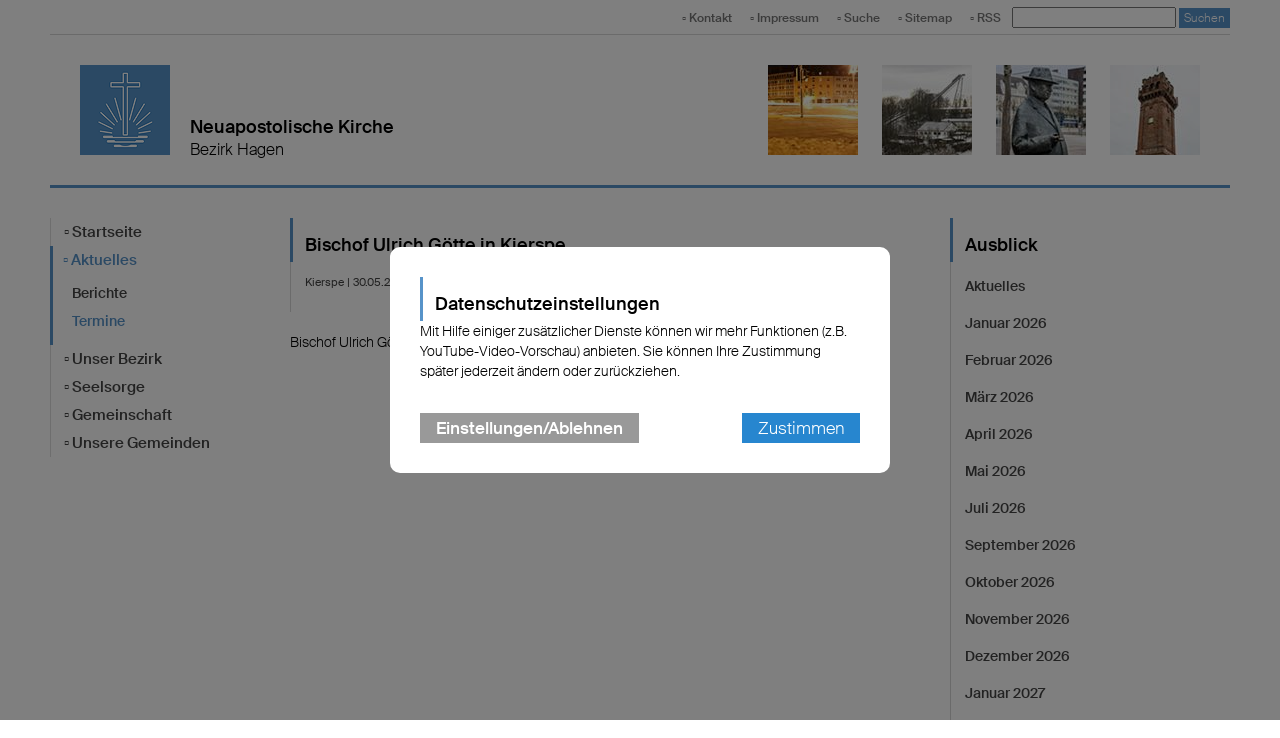

--- FILE ---
content_type: text/html; charset=UTF-8
request_url: https://www.nak-hagen.de/db/308502/Termine/Bischof-Ulrich-Goette-in-Kierspe
body_size: 6950
content:
<!DOCTYPE html>
<html xmlns="http://www.w3.org/1999/xhtml" xml:lang="de" lang="de">
    <head>
    
        <title>Bischof Ulrich Götte in Kierspe - Bezirk Hagen </title>
        <meta http-equiv="Content-Type" content="text/html;charset=utf-8" />

        <meta name="viewport" content="width=device-width,   maximum-scale=1.0" />
        
        <link rel="shortcut icon" href="/static/themes/regional2013/fav/favicon.ico" />
      
        <link rel="icon" type="image/png" href="/static/themes/regional2013/fav/favicon-192x192.png" sizes="192x192" />
        <link rel="icon" type="image/png" href="/static/themes/regional2013/fav/favicon-160x160.png" sizes="160x160" />
        <link rel="icon" type="image/png" href="/static/themes/regional2013/fav/favicon-96x96.png" sizes="96x96" />
        <link rel="icon" type="image/png" href="/static/themes/regional2013/fav/favicon-16x16.png" sizes="16x16" />
        <link rel="icon" type="image/png" href="/static/themes/regional2013/fav/favicon-32x32.png" sizes="32x32" />
        <meta name="msapplication-TileColor" content="#5a99cf" />
        <meta name="msapplication-TileImage" content="/static/themes/regional2013/fav/mstile-144x144.png" />
        <meta name="msapplication-config" content="/static/themes/regional2013/fav/browserconfig.xml" />
        
		<link rel="stylesheet" href="/static/themes/regional2013/stylesheets/unsemantic-grid-responsive-tablet.css" />     
        
        <!--[if lt IE 9]>
            <script src="/static/themes/regional2013/javascript/html5.js?2016111501"></script>
        <![endif]-->
  
        <!--[if (lt IE 9) & (!IEMobile)]>
            <link rel="stylesheet" href="/static/themes/regional2013/stylesheets/ie.css?2016111501" />
        <![endif]-->
        
      	<link rel="stylesheet" href="/static/themes/regional2013/stylesheets/style.css?cache=1504640455" type="text/css"  />
        <link rel="stylesheet" href="/static/themes/regional2013/stylesheets/styles.css?cache=1518990747" type="text/css"  />
      	<link rel="stylesheet" href="/static/themes/regional2013/webfont/stylesheet.css?cache=1415825964" />
        <link rel="stylesheet" href="/static/themes/regional2013/stylesheets/webfont.css?cache=1418755811" />
        <link rel="stylesheet" href="/static/themes/regional2013/stylesheets/dripicons.css?cache=1418814326" />
        <link rel="stylesheet" href="/static/themes/regional2013/_theme_elements_49.css?cache=1748417197" />
        <link rel="stylesheet" href="/static/themes/regional2013/stylesheets/jquery.fancybox.css" />
        <link rel="stylesheet" href="/static/themes/regional2013/bower_components/magnific-popup/dist/magnific-popup.css">
        
        <script src="/static/themes/regional2013/bower_components/webcomponentsjs/webcomponents-lite.min.js"></script>
        <link rel="import" href="/static/themes/regional2013/bower_components/sc-swiper/sc-swiper.html">
        <link rel="import" href="/static/themes/regional2013/bower_components/fit-text/fit-text.html">
        <link rel="import" href="/static/themes/regional2013/bower_components/flip-countdown/flip-countdown.html">
        
        <link rel="import" href="/static/themes/regional2013/bower_components/google-map/google-map.html">
        <link rel="import" href="/static/themes/regional2013/bower_components/google-map/google-map-marker.html">
        <link rel="import" href="/static/themes/regional2013/bower_components/google-map/google-map-poly.html">
        <link rel="import" href="/static/themes/regional2013/bower_components/google-map/google-map-directions.html">

        <meta property="og:title" content="Bischof Ulrich Götte in Kierspe" />
        <meta property="og:type" content="website" />
        <meta property="og:url" content="http://www.nak-hagen.de/db/308502/Termine/Bischof-Ulrich-Goette-in-Kierspe" />
        <meta property="og:image" content="http://www.nak-hagen.de" />
        <meta property="og:image:width" content="1200">
        <meta property="og:image:height" content="630">
        <meta property="og:description" content="" />
        
        <meta name="twitter:card" content="summary_large_image" />
        <meta name="twitter:title" content="" />
        <meta name="twitter:description" content="" />
        <meta name="twitter:url" content="/db/308502/Termine/Bischof-Ulrich-Goette-in-Kierspe" />
        <meta name="twitter:image:src" content="" />
        
        
        
         



        
  		<script src="/static/themes/regional2013/javascript/jquery.min.js"></script>
  		<script src="/static/themes/regional2013/javascript/jquery.fancybox.pack.js"></script>
        
        <script type="text/javascript">
            
            <!-- 
                
            
  			
                jQuery.noConflict();
                
                (function( $ ) {
                    $(function() {
                        $(document).ready(function() {
                        $(".fancybox").fancybox({
                            type: 'image', 
                            helpers: {
                                title: {
                                    type: 'inside'
                                }
                            },
                            beforeShow: function() {
                            
                                this.title = (this.title ? "<strong>" +  this.title + "</strong> <br />" : "" )
                                + 'Bild ' + (this.index + 1) + ' von ' + this.group.length 
                                + ' <a href="' + this.href + '&attachment=true">Download</a> ';
                            } // beforeShow                         	
                        });
                    });
                });
            })(jQuery);
  		    
            -->
        
        </script>
        
        
  		    
      
    </head>
    <body data-buuild-kind="" data-buuild-plugin-zone="true" data-buuild-plugin="Designer" data-buuild-pageload="/admin/49/page/308502/1/pageload">
		





 

    

        

        
         
            

            

            
                

<header class="grid-container">
  <ul id="toolbar" class="hide-on-print">
     
    
    	<li><a href="/informationen/kontakt">▫ Kontakt</a></li>
    
    	<li><a href="/impressum">▫ Impressum</a></li>
    
    	<li><a href="/suche">▫ Suche</a></li>
    
    	<li><a href="/informationen/sitemap">▫ Sitemap</a></li>
    
    	<li><a href="/rss">▫ RSS</a></li>
    
   
    
       <li><form name="search" method="get" action="/suche">
               <input type="text" value="" name="query">
               <button type="submit">Suchen</button>
           </form>    
          </li>           
    
    
  </ul>
  <hr class="grey">
  
  <div class="grid-50 tablet-grid-60 clearfix grid-parent print-grid-100" id="header"> 
    
        <a href="/">




















            
            
        
    <img id="logo" loading="lazy" class="" src="/api/media/783153/process?center=0%3A0&amp;crop=max&amp;format=1%3A1&amp;height=90&amp;token=5af7b64e31a10c3642f4a42b64872dc9%3A1800335101%3A7153647&amp;upscale=1&amp;width=90&amp;zoom=1" alt="NAK Logo" title="NAK Logo"/>

        
    





</a>
    
    <h1>Neuapostolische Kirche</h1>
    <h2>Bezirk Hagen</h2>
    
  </div>
  
  <div class="grid-50 tablet-grid-40 hide-on-mobile hide-on-print" id="header-images">
    
    
    
    
        
            




















            
            
        
    <img  loading="lazy" class="ninety" src="/api/media/36958/process?center=0%3A0&amp;crop=max&amp;format=1%3A1&amp;height=90&amp;token=b2f426fcebba11a8094b6e650ccaf849%3A1800335101%3A5804883&amp;upscale=1&amp;width=90&amp;zoom=1" alt="" title=""/>

        
    






        
    
        
            




















            
            
        
    <img  loading="lazy" class="ninety" src="/api/media/36957/process?center=0%3A0&amp;crop=max&amp;format=1%3A1&amp;height=90&amp;token=e34ab9542e619b5e5eeb4198a6eeec37%3A1800335101%3A5309764&amp;upscale=1&amp;width=90&amp;zoom=1" alt="" title=""/>

        
    






        
    
        
            




















            
            
        
    <img  loading="lazy" class="ninety" src="/api/media/36956/process?center=0%3A0&amp;crop=max&amp;format=1%3A1&amp;height=90&amp;token=0585e398e7344496ee75b5e68f600948%3A1800335101%3A1437582&amp;upscale=1&amp;width=90&amp;zoom=1" alt="" title=""/>

        
    






        
    
        
            




















            
            
        
    <img  loading="lazy" class="ninety" src="/api/media/36959/process?center=0%3A0&amp;crop=max&amp;format=1%3A1&amp;height=90&amp;token=99388fe9be0b3e6138b56a7c36b61027%3A1800335101%3A3255949&amp;upscale=1&amp;width=90&amp;zoom=1" alt="" title=""/>

        
    






        
    

  </div>
</header>

<div class="grid-container">
  <hr>
</div>


            

        

    





<div class="minh grid-container grid-parent">

   <div data-buuild-dropzone="firstcolumn" class="grid-20 tablet-grid-25 hide-on-print">
    




<ul id="menu-vertical">
  	
  		<li class="">
          <a href="/">▫ Startseite</a>
        </li>
        
			
				
				<li class="active">
                  	<a href="/aktuelles">▫ Aktuelles</a>
				
					 <ul>   
                     
			
				
				<li class="">
                  	<a href="/aktuelles/berichte">Berichte</a>
				
					  
                    
                    
                 </li>
                
			
				
				<li class="active">
                  	<a href="/aktuelles/termine">Termine</a>
				
					  
                    
                    
                 </li>
                
			
				
			
				
			
	 
                     </ul> 
                 </li>
                
			
				
				<li class="">
                  	<a href="/bezirk">▫ Unser Bezirk</a>
				
					  
                    
                    
                 </li>
                
			
				
				<li class="">
                  	<a href="/seelsorge">▫ Seelsorge</a>
				
					  
                    
                    
                 </li>
                
			
				
				<li class="">
                  	<a href="/gemeinschaft">▫ Gemeinschaft</a>
				
					  
                    
                    
                 </li>
                
			
				
				<li class="">
                  	<a href="/gemeinden">▫ Unsere Gemeinden</a>
				
					  
                    
                    
                 </li>
                
			
				
			
	
  		
  	
</ul>  

<!-- Hauptinhalte C --> 

<div data-buuild-dropzone="sidecontent" data-buuild-zone="content"  data-buuild-label="Zusatzspalte 2" class="content  ">
	
</div>
  
  
  
 &nbsp;
  </div>
  
  
 	 <div data-buuild-dropzone="secondcolumn" class="grid-55 tablet-grid-50 print-grid-100">
    	<!-- Hauptinhalte A --> 
<div data-buuild-dropzone="maincontent" data-buuild-zone="content" data-buuild-label="Hauptinhalte" class="content ">
	


 

<h2>Bischof Ulrich Götte in Kierspe</h2>
<div class="block">
    <p>
        <small>
            
            
             
             
            
            Kierspe |
            
                
                    30.05.2012 19:30
                    
                
            
        </small>
    </p>
</div>
<div class="article">
    <p><p>Bischof&nbsp;Ulrich&nbsp;G&ouml;tte&nbsp;besucht die Gemeinde Kierspe&nbsp;und f&uuml;hrt den Gottesdienst durch.</p></p>

</div>
    


    


</div>
  
  
  
 &nbsp;
  	</div>
  
    
  	<div data-buuild-dropzone="thirdcolumn" class="grid-25 tablet-grid-25 hide-on-print">
	    <div data-buuild-dropzone="extracontent" data-buuild-zone="content" data-buuild-label="Zusatzspalte" class="content  ">
	



    
    
     
        
        
    

    
    

    
    
 



<!-- 
    
       2150 => all
--> 



    
    
    













 

    

        

        
         
            

            

            
                

    

        
        
  
        

        <div class="minh widget">
  
            <h2>Ausblick</h2>
  
            <div class="block">
                <ul class="list">
        
                    <li><a class="black" href="/aktuelles/termine">Aktuelles</a></li>
        
                    
                          
                            
                            
                                
                                    <li><a class="black" href="/aktuelles/termine?from=1767222000&to=1769900399">Januar 2026</a></li>
                                
                            
 
                          
                            
                            
                                
                                    <li><a class="black" href="/aktuelles/termine?from=1769900400&to=1772319599">Februar 2026</a></li>
                                
                            
 
                          
                            
                            
                                
                                    <li><a class="black" href="/aktuelles/termine?to=1774994399&from=1772319600">März 2026</a></li>
                                
                            
 
                          
                            
                            
                                
                                    <li><a class="black" href="/aktuelles/termine?from=1774994400&to=1777586399">April 2026</a></li>
                                
                            
 
                          
                            
                            
                                
                                    <li><a class="black" href="/aktuelles/termine?to=1780264799&from=1777586400">Mai 2026</a></li>
                                
                            
 
                          
                            
                            
                                
                                    <li><a class="black" href="/aktuelles/termine?to=1785535199&from=1782856800">Juli 2026</a></li>
                                
                            
 
                          
                            
                            
                                
                                    <li><a class="black" href="/aktuelles/termine?to=1790805599&from=1788213600">September 2026</a></li>
                                
                            
 
                          
                            
                            
                                
                                    <li><a class="black" href="/aktuelles/termine?to=1793487599&from=1790805600">Oktober 2026</a></li>
                                
                            
 
                          
                            
                            
                                
                                    <li><a class="black" href="/aktuelles/termine?from=1793487600&to=1796079599">November 2026</a></li>
                                
                            
 
                          
                            
                            
                                
                                    <li><a class="black" href="/aktuelles/termine?to=1798757999&from=1796079600">Dezember 2026</a></li>
                                
                            
 
                          
                            
                            
                                
                                    <li><a class="black" href="/aktuelles/termine?to=1801436399&from=1798758000">Januar 2027</a></li>
                                
                            
 
                          
                    
                </ul>
            </div>
        </div>
    


            

        

    






    
    

    
     
        
        
    

    
    
    
 



<!-- 
    
       2150 => all
--> 



    
    
    













 

    

        

        
         
            

            

            
                
    
    

    <div class="minh widget">
        <h2>Kategorie</h2>

        <div  class="block">
            <ul class="list">
              <li><a class="black" href="/aktuelles/termine">Alle</a></li> 
                
                
                  
            </ul>
        </div>
    </div>


            

        

    




</div>
  
  
  
 &nbsp;
  	</div>
  


</div>
  


<div class="grid-container">
  <hr />
</div>

<footer class="grid-container grid-parent">
                

             
               
                    <div class="grid-35 tablet-grid-50">

                      <h3>Kontakt</h3>
                        
                        <div class="block"><a style="cursor: pointer" data-modal="cookie_settings">Datenschutzeinstellungen</a></div>

                        <div class="block">

                           <p>Sprechen Sie uns an. Sie erreichen uns über das Kontaktformular oder <a href="javascript:void(location.href='mailto:'+String.fromCharCode(105,110,102,111,64,110,97,107,45,104,97,103,101,110,46,100,101))">info@nak-hagen.de</a></p>


                        </div>

                    </div>

                       
                    <div class="grid-30 hide-on-tablet hide-on-mobile">
                        
                        

                        <h3>Meldungen NAK Westdeutschland</h3>

                        

                        
                        
                        <div class="block">
                            <ul>    	
    
                            
                                
                                
                                
			                    <li>
    				                <strong><a href="https://www.nak-west.de/db/8164120?utm_campaign=910F2DC6-D35A-11E6-8FFB-B02C055E8C5D&utm_medium=rss&utm_source=68" class="black" style="text-decoration:none;">▫ Aus der Garage ins Mietlokal: Gemeinde in Sangalhos feiert Weihegottesdienst</a></strong>
            		            </li>
		                    
                                
                                
                                
			                    <li>
    				                <strong><a href="https://www.nak-west.de/db/8161857?utm_campaign=910F2DC6-D35A-11E6-8FFB-B02C055E8C5D&utm_medium=rss&utm_source=68" class="black" style="text-decoration:none;">▫ ELIAS als Kommunikationsplattform etabliert:  Weniger Administration – mehr Zeit für Seelsorge</a></strong>
            		            </li>
		                    
                                
                                
                                
			                    <li>
    				                <strong><a href="https://www.nak-west.de/db/8162765?utm_campaign=910F2DC6-D35A-11E6-8FFB-B02C055E8C5D&utm_medium=rss&utm_source=68" class="black" style="text-decoration:none;">▫ Bezirksapostel besucht Lissabon: Gottesdienst und Gespräche prägen Kurzreise</a></strong>
            		            </li>
		                    
                                
                                
                                
			                    <li>
    				                <strong><a href="https://www.nak-west.de/db/8163875?utm_campaign=910F2DC6-D35A-11E6-8FFB-B02C055E8C5D&utm_medium=rss&utm_source=68" class="black" style="text-decoration:none;">▫ Vertrauen statt Unsicherheit: Jahresauftakt mit Stammapostel in Luxemburg</a></strong>
            		            </li>
		                    
            
                            </ul>            
                        </div>
                    
                    </div>
    

                     <div class="grid-35 tablet-grid-50">

                        <h3>Interessante Links</h3>

                        <div class="block">

                          <ul>
	<li><a href="http://www.nak-west.de">Neuapostolische Kirche Westdeutschland</a></li>
</ul>


                        </div>

                    </div>


                  
                </footer>
<div class="grid-container">

                    <hr class="grey">

                    <p style="text-align: center;"><small>&copy; Bezirk Hagen
</small></p>

                </div>


    
<div class="modal" id="cookie_settings">
    <div class="modal-bg"></div>
    <div class="modal-container" id="ck_container">
        <h2>Datenschutzeinstellungen</h2>
        <p>Mit Hilfe einiger zusätzlicher Dienste können wir mehr Funktionen (z.B. YouTube-Video-Vorschau) anbieten. Sie können Ihre Zustimmung später jederzeit ändern oder zurückziehen.</p>
        
        <div class="modal-bar modal-bar-top">
            <a id="ck_more_settings" class="button_gray">Einstellungen/Ablehnen</a> 
            <span class="space"> </span>
            <button class="modal-close modal-exit">Zustimmen</button>
        </div>
    </div>
    <div class="modal-extended off" id="ck_extended_container">
        <h2>Datenschutzeinstellungen</h2>
        <p>Diese Internetseite verwendet notwendige Cookies, um die ordnungsgemäße Funktion sicherzustellen. Jeder Nutzer entscheidet selbst, welche zusätzlichen Dienste genutzt werden sollen. Die Zustimmung kann jederzeit zurückgezogen werden.</p>
        
        <div class="modal-bar  modal-bar-bottom">
            <span class="space"></span>
            <button class="modal-close modal-exit">Allen Diensten zustimmen</button>
        </div>
        
        <h2>Einstellungen</h2>
        
            <p>Nachfolgend lassen sich Dienste anpassen, die auf dieser Website angeboten werden. Jeder Dienst kann nach eigenem Ermessen aktiviert oder deaktiviert werden. Mehr Informationen finden sich in der <a href='https://nak-west.de/datenschutz'>Datenschutzerklärung</a>.</p>
        
        <div class="modal-settings">
            
            <div class="modal-row" >
                <label class="space">
                    <input type="checkbox" disabled checked />
                    Erforderliche Dienste (immer aktiv)
                </label>
                
                <label> 
                    <input class="text_input" type="checkbox" />
                    <span class="arrow">&#xe90D; </span>
                    <span class="hidden_text">Diese Dienste sind für die korrekte Funktion dieser Internetseite unerlässlich. Sie können sie hier nicht deaktivieren, da der Dienst sonst nicht richtig funktionieren würde.</span>
                </label>
                
            </div>
                
            <div class="modal-row">
                <label class="space" >
                    <input id="cookies_video_slider" type="checkbox" />
                    Videodienste
                </label>
                
                
                <label >
                    <input class="text_input" type="checkbox" />
                    <span class="arrow">&#xe90D; </span>
                    <span class="hidden_text">YouTube ist eine Videoplattform, die von Google angeboten wird und auf der Videos der Kirche zur Verfügung stehen. Mit erfolgter Zustimmung ist es möglich, die Vorschau von in Modulen verlinkten Videos anzuzeigen und diese Videos direkt auf der Internetseite abzuspielen.</span>
                </label>
                
            </div>
                
            
            
            
                        
                <div class="modal-row">
                    <label class="space">
                        <input id="cookies_captcha_slider" type="checkbox" />
                        Captcha Dienste
                    </label>

                    <label onclick="" ontouchend=""> 
                        <input class="text_input" type="checkbox" />
                        <span class="arrow">&#xe90D; </span>
                        <span class="hidden_text">reCAPTCHA ist ein von Google bereitgestellter Dienst, der als Spam-Schutz dient. Zum Einsatz kommt er bei der Nutzung von Kontaktformularen auf der Internetseite. Dabei wird geprüft, ob es sich bei dem Nutzer um einen Menschen oder einen Bot handelt. Dies schützt vor einer missbräuchlichen Nutzung der Funktionen.</span>
                    </label>
                </div>
              </div>
        
               <div class="modal-bar  modal-bar-top ">
                   <a id="cookies_reject_all" class="button_gray">Alle ablehnen</a>
                   <span class="space"></span> 
                   <a id="cookies_save_settings" class="button">Auswahl speichern</a>
                </div>                   
                        
      
    </div>
</div>

    <script>
    
    function activate_video() {
        if(localStorage.getItem('video_allowed')) {
            const video_divs = document.getElementsByClassName('video_iframe');
            Array.from(video_divs).forEach(function(div){
                var iframes = div.querySelector('iframe');
                if(!iframes) {
                    div.innerHTML = "";
                
                    const iframe = document.createElement('iframe');
                    iframe.setAttribute('src',div.dataset.src);
                    iframe.setAttribute('style', 'border: 0 none');
                    iframe.setAttribute('allowfullscreen',"");

                    div.appendChild(iframe);
                }
            });
        }
    }
    
    function activateRecaptcha() {
        if(localStorage.getItem('captcha_allowed')) {
            const captcha_forms = document.getElementsByClassName('cookie_settings_captcha_form');
            Array.from(captcha_forms).forEach(function(div){
                div.classList.remove('cookie_settings_captcha_form');
            });
            
            const captcha_divs = document.getElementsByClassName('cookie_settings_captcha');
            Array.from(captcha_divs).forEach(function(div){
                div.innerHTML = "";

                var webkey = div.dataset.webkey;
                if(webkey) {
                    var script_google = document.createElement('script');
                    script_google.setAttribute('src', div.dataset.script);
                    div.appendChild(script_google);
                    
                    script_google.onload = function() {
                        grecaptcha.ready(function() {
                            grecaptcha.execute(webkey, {action: 'contact'}).then(function(token) {
                                document.getElementById('token').value = token;
                            });
                        });
                    };
                }
            });
        }
    }
    
    function setCheckboxes() {
        const cookies_video_slider = document.getElementById("cookies_video_slider");
        cookies_video_slider.checked = localStorage.getItem("video_allowed") ? true : false;
        
        const cookies_captcha_slider = document.getElementById("cookies_captcha_slider");
        cookies_captcha_slider.checked = localStorage.getItem("captcha_allowed") ? true : false;
    }
    
    document.addEventListener('DOMContentLoaded', function () {
        
        // interne Funktionen des Modalen Dialogs
        const modal = document.getElementById('cookie_settings');
        const exits = modal.querySelectorAll('.modal-exit');
        const more = document.getElementById("ck_more_settings");
        const container = document.getElementById("ck_container");
        const extended_container = document.getElementById("ck_extended_container");
        
        const cookies_reject_all = document.getElementById("cookies_reject_all");
        const cookies_save_settings = document.getElementById("cookies_save_settings");
        
        cookies_reject_all.addEventListener('click', function (event) {
            localStorage.removeItem('video_allowed');
            
            localStorage.removeItem('captcha_allowed');
            localStorage.setItem('cookie_settings',1);
            modal.classList.remove('open');
        });
        
        cookies_save_settings.addEventListener('click', function (event) {
            const cookies_video_slider = document.getElementById("cookies_video_slider");
            
            const cookies_captcha_slider = document.getElementById("cookies_captcha_slider");
            if(cookies_video_slider.checked) {
                localStorage.setItem('video_allowed',1);
            } else {
                localStorage.removeItem('video_allowed');
            }
            
            if(cookies_captcha_slider.checked) {
                localStorage.setItem('captcha_allowed',1);
            } else {
                localStorage.removeItem('captcha_allowed');
            }
            localStorage.setItem('cookie_settings',1);
            modal.classList.remove('open');
            
            activate_video();
            activateRecaptcha();
        });
        
        Array.from(exits).forEach(function(exit) {            
            exit.addEventListener('click', function (event) {
                event.preventDefault();
                modal.classList.remove('open');
                localStorage.setItem('video_allowed',1);
                
                localStorage.setItem('captcha_allowed',1);
                localStorage.setItem('cookie_settings',1);
                activate_video();
                activateRecaptcha();
            });
        });
        
        if(more && container && extended_container) {
            more.addEventListener('click', function(event) {
                setCheckboxes();
                container.classList.add('off');
                extended_container.classList.remove('off');
            });
        }
        
        // Alle Links suchen die das Cookie-Banner öffnen sollen
        const modals = document.querySelectorAll('[data-modal]');
        
        // per click die id des modal-dialog das im a tag eingetragen ist lesen 
        Array.from(modals).forEach(function(modal_link){
            modal_link.addEventListener('click', function (event) {
                event.preventDefault();
                const modal_linked = document.getElementById(this.dataset.modal);
                setCheckboxes();
                modal_linked.classList.add('open');
            });
        });
        
        // Ist cookie bereits da?
        const cookie_settings = localStorage.getItem('cookie_settings');
        
        if(!cookie_settings) {
            setCheckboxes();
            modal.classList.add('open');
        }
        
        activate_video();
        activateRecaptcha();
        
        
        
    }, false);
    
    

</script>



        
         
            <script src="/static/themes/regional2013/bower_components/jquery/dist/jquery.min.js"></script>
            <script src="/static/themes/regional2013/bower_components/magnific-popup/dist/jquery.magnific-popup.js"></script>
    
            <script>
   
    if( $('.popup-list') ) { 
        
        $('.popup-list').each(function() { // the containers for all your galleries
       
        $(this).magnificPopup({
          delegate: 'a.magnific:visible', // child items selector, by clicking on it popup will open: visible for slider! #5018
          type: 'image',
          gallery:{enabled:true},
          verticalFit: true, // Fits image in area vertically
          tError: '<a href="%url%">Das Bild</a> konnte nicht geladen werden.', // Error message            
          image: {
              markup: '<div class="mfp-figure">'+
                '<div class="mfp-close"></div>'+
                '<div class="mfp-img"  style="background: #fff"></div>'+
                '<div class="mfp-bottom-bar">'+
                  '<div class="mfp-title" style="font-size: 18px; font-weight: 500; padding: 8px;"></div>'+
                  '<div class="mfp-counter"></div>'+
                '</div>'+
              '</div>', // Popup HTML markup. `.mfp-img` div will be replaced with img tag, `.mfp-close` by close button

              cursor: 'mfp-zoom-out-cur', // Class that adds zoom cursor, will be added to body. Set to null to disable zoom out cursor.
              
              titleSrc: function(item) {
                return (item.el.attr('title') || "") + ' <a href="'+item.el.attr('download-link')+'">Download</a>';
              }
           }                       
            });
        });
    }
            </script>  
        

    </body>

</html>


--- FILE ---
content_type: text/css
request_url: https://www.nak-hagen.de/static/themes/regional2013/stylesheets/style.css?cache=1504640455
body_size: 1571
content:
body { 

    overflow-y: scroll;
  	background-color: #fff;
}

*, *:before, *:after {
      
      -moz-box-sizing: border-box; 
      -webkit-box-sizing: border-box; 
      box-sizing: border-box;
}


.grid-parent-left {

    padding-left: 0;

}

.grid-parent-right {

    padding-right: 0;
}

* {

    padding: 0;
    margin: 0;
    font-family: 'Suisse Light';
    font-weight: 300; 
    -webkit-font-smoothing: antialiased;

}

a[name] {
   
    display: block;
}


a {

    color: #5793C9;
    font-weight: 400;
    font-family: 'Suisse Medium';
 
}

h1,h2,h3,h4,h5,h6 {

    color: #D6d6d6;
    padding: 30px;    
}

/* Trennlinien */

hr { 

    border: none;
    height: 3px;
    color: #5793C9;
    background-color: #5793C9;
    margin: 0 0 30px 0;
}

hr.small {
    border: none;
    height: 1px;
    color: #EEE;
    background-color: #d6d6d6;
    
}

hr.grey {
    
    border: none;
    height: 1px;
    color: #EEE;
    background-color: #d6d6d6;
    margin: 0;
}






h1 {

    font-family: "Suisse Medium";
    font-weight: 500;
    font-size:  18px;
    color: #000;
    border-left: 3px solid #5793C9;
    padding: 15px 10px 5px 12px;
  
}

h2 {
    font-family: "Suisse Medium";
    font-weight: 500;
    font-size:  18px;
    color: #000;
    border-left: 3px solid #5793C9;
    padding: 15px 10px 5px 12px;
  
}

h3 {
    font-family: "Suisse Medium";
    font-weight: 500;
    font-size:  16px;
    color: #000;
    padding: 15px 10px 5px 12px;
    border-left: 3px solid #5793C9;
 
}



small {

    font-family: "Suisse Regular";
    font-size: 11px;
    font-weight: 400;
    color: #444;
}

.block {

    border-left: 1px solid #d6d6d6;
    padding: 9px 9px 9px 14px;
    font-size: 15px;
    line-height: 20px;
    font-family: "Suisse Light";
    font-weight: 300;
    color: #000;
    margin-bottom: 20px;
}

.block-gallery {

    border-left: 1px solid #d6d6d6;
    padding: 10px 10px 10px 14px;
    font-size: 14px;
    line-height: 20px;
    font-family: "Suisse Light";
     font-weight: 300;
    color: #000;
    margin-bottom: 30px;
}

.blockin {

    margin-bottom: 10px;
}

.block p {

    line-height: 21px;
    margin-bottom: 10px;
}

.block ul {

    list-style: none;
    margin: 0;
    padding: 0 0 10px 0;
}


.block-content ul {
    margin: 0;
    padding: 0 0 10px 10px;
    list-style-type: square;
    list-style-position: inside;
}

.block ul + p {
    margin-top: 10px;   
}


.block ul li {

    line-height: 18px;
    font-size: 14px;
    padding: 0 0 7px 0;
}

.block ul li a {

    text-decoration: none;
    color: #5793C9;
    font-weight:500;
    font-family: 'Suisse Medium';
 }

.block ul.list li {

    line-height: 30px;
    font-size: 14px;
}

.block ul li a.active {

    text-decoration: none;
    color: #444;
    font-weight:500;
    font-family: 'Suisse Medium';
 }



img {

    max-width: 100%;
}


table {
    
    border-collapse:collapse;
    width: 100%;
    margin-bottom: 10px;
    
}

table th {

    text-align: left;
    border-bottom: 1px solid #5793C9;
    font-weight: 500;
    padding: 5px 10px;
    font-size: 14px;
    font-family: 'Suisse Medium';
 }


table td {

    font-family: 'Suisse Regular';
    font-weight: 400;
    padding: 5px 10px;
    font-size: 14px;

    border-bottom: 1px solid #ddd;
}

ol {
    padding-left: 30px;
    margin-bottom: 10px;
    
}

ul {

    list-style: square;
    padding-left: 30px;
    margin-bottom: 10px;
}

ol li,
ul li {

    font-size: 14px;
    line-height: 24px;
}

#content blockquote {

    font-size: 14px;
    line-height: 24px;
    font-weight: 500;
    font-family: 'Suisse Medium';
    padding: 10px;
    border-left: 1px solid #EEE;    
    margin-bottom: 10px;

}

#content cite {
    display: block; 
    font-weight: 300;
    font-family: 'Suisse Light';
    font-style: normal;
}

.ninety {
    width: 90px; 
    height: 90px; 
  	display: inline-block; 
  	margin: 30px 20px 30px 0; 
}


.ninetyfour {
    width: 135px; 
    height: 90px; 
  	display: inline-block; 
  	margin: 30px 20px 30px 0; 
}

.img-one-to-one {
 	width: 100%; 
  	margin-bottom: 9px; 
  	padding-bottom: 100%; 
  	background-position: center; 
  	background-repeat: no-repeat;  
  	background-size: cover; 
    -ms-behavior: url(/static/themes/regional2013/stylesheets/backgroundsize.min.htc);
}

.img-three-to-one {
 	width: 100%; 
  	margin-bottom: 9px; 
  	padding-bottom: 33.3%; 
  	background-position: center; 
  	background-repeat: no-repeat;  
  	background-size: cover; 
    -ms-behavior: url(/static/themes/regional2013/stylesheets/backgroundsize.min.htc);
}

.img-three-to-one-contain {
 	width: 100%; 
  	margin-bottom: 9px; 
  	padding-bottom: 33.3%; 
  	background-position: center; 
  	background-repeat: no-repeat;  
  	background-size: contain; 
    -ms-behavior: url(/static/themes/regional2013/stylesheets/backgroundsize.min.htc);
}



.img-two-to-one {
 	width: 100%; 
  	margin-bottom: 6px; 
  	padding-bottom: 66%; 
  	background-position: center; 
  	background-repeat: no-repeat;  
  	background-size: cover;  
    margin-top: 3px;
    -ms-behavior: url(/static/themes/regional2013/stylesheets/backgroundsize.min.htc);
}

.img-three-to-two {
 	width: 100%; 
  	margin-bottom: 6px; 
  	padding-bottom: 66%; 
  	background-position: center; 
  	background-repeat: no-repeat;  
  	background-size: cover; 
    margin-top: 3px;
    -ms-behavior: url(/static/themes/regional2013/stylesheets/backgroundsize.min.htc);
}

.img-two-to-three {
 	width: 100%; 
  	margin-bottom: 6px; 
  	padding-bottom: 150%; 
  	background-position: center; 
  	background-repeat: no-repeat;  
  	background-size: cover; 
    margin-top: 3px;
    -ms-behavior: url(/static/themes/regional2013/stylesheets/backgroundsize.min.htc);
}

.img-two-to-three-half {
 	width: 100%; 
  	margin-bottom: 6px; 
  	padding-bottom: 90%; 
  	background-position: center left; 
  	background-repeat: no-repeat;  
  	background-size: contain; 
    margin-top: 3px;
    -ms-behavior: url(/static/themes/regional2013/stylesheets/backgroundsize.min.htc);
}


.img-100-to-77 {
 	width: 100%; 
  	margin-bottom: 6px; 
  	padding-bottom: 130%; 
  	background-position: center; 
  	background-repeat: no-repeat;  
  	background-size: cover; 
    margin-top: 3px;
    -ms-behavior: url(/static/themes/regional2013/stylesheets/backgroundsize.min.htc);
}


.atright {
  float: right;
  padding: 5px 0 0 10px;
    width: 50%;
}

.atright div {
  margin-bottom: 0;   
}

.atleft  {
    float: left;
    padding: 5px 10px 0 0 ;
    width: 50%;
}

.atleft div {
  margin-bottom: 0;   
}

@media print {
 
    header nav,
    footer {
        display: none;
    }
    
    body {
         width: 770px;   
    }
    
    .hide-on-print {
         display: none;   
    }
    
    .print-grid-100 {
     
        width: 100%;
        margin: 0 auto;
    }
    
    img {
      display:block;
      page-break-after: avoid;
      page-break-inside: avoid;
    }
    
    ul, li {
      display:block;
      page-break-inside:avoid;
    }
}


header #logo {

    padding: 30px 20px 30px 30px;
    float: left;
}


header h1 {
    
    font-family: 'Suisse Medium';
    font-weight: 500;
    font-size:  18px;
    color: #000;
    margin-top: 80px;
    padding: 0;
    border-left: 0 none;
}


header h1.normal {
    font-family: 'Suisse Light';
    font-weight: 300;
    
}



header h2 {

    font-family: 'Suisse Light';
    font-weight: 300;
    font-size:  16px;
    color: #000;
    padding: 0;
    border-left: 0 none;
    
}

header h2.normal {
    font-family: 'Suisse Light';
    font-weight: 300;
    font-size: 18px;
}


#header-images {
  text-align: right;
    height: 150px;
    overflow: hidden;
}

#toolbar {

    list-style: none;
    text-align: right;
}

#toolbar {
 	margin-top: 5px;
    margin-bottom: 5px;
    padding: 0;
}

#toolbar li {
    
    display: inline-block;
}

#toolbar li a {

    display: block;
    color: #777;
    line-height: 20px;
    font-size: 12px;
    padding: 0 7px;
    text-decoration: none;
}   



.lefty {

    margin: 30px 20px 30px 30px;
    float: left;
    display: block;
    width: 90px;
    height: 90px;
}

.lefty ~ .lefty {
   margin: 30px 20px 30px 0;   
}

@media screen and (max-width: 767px) { 
 
     header h1 {
        margin-top: 30px;
        
    }
        
    
    .lefty {
        display: block;
        width: 50px;
        height: 50px;
        margin: 20x 15px;
        background-size: cover;
        display: none;
    }
    
    .lefty ~ .lefty {
       margin: 20px;   
       display: block;
    }
}

.blue {
  color: #5793C9;   
}
.pager {
     text-align: center;   
}

.pager span,
.pager a {
    
    display: inline-block;
    padding: 5px;
    text-decoration:none;   
}

button {
     background: #5793C9;
     color: #fff;
    padding: 4px 8px;
    border: 0 none;
    font-size: 12px;
}


--- FILE ---
content_type: text/css
request_url: https://www.nak-hagen.de/static/themes/regional2013/webfont/stylesheet.css?cache=1415825964
body_size: 95
content:
/* Generated by Font Squirrel (http://www.fontsquirrel.com) on November 21, 2013 */

@font-face {
    font-family: 'naknrwbook';
    src: url('naknrw-webfont.eot');
    src: url('naknrw-webfont.eot?#iefix') format('embedded-opentype'),
         url('naknrw-webfont.woff') format('woff'),
         url('naknrw-webfont.ttf') format('truetype'),
         url('naknrw-webfont.svg#naknrwbook') format('svg');
    font-weight: normal;
    font-style: normal;

}


--- FILE ---
content_type: text/css
request_url: https://www.nak-hagen.de/static/themes/regional2013/_theme_elements_49.css?cache=1748417197
body_size: 2702
content:
@charset "UTF-8";
/* Autogenerated CSS */
/* Layout Menü (Sort 1) */
#menu-vertical {
  border: 0;
  padding: 0;
  margin: 0;
  margin-bottom: 30px;
  font-size: 0;
  min-height: 30px; }

#menu-vertical ul {
  margin-bottom: 0px; }

#menu-vertical li {
  display: block;
  position: relative;
  padding: 0;
  margin: 0;
  border-left: 1px solid #ddd; }

#menu-vertical li a {
  display: block;
  line-height: 16px;
  padding-right: 1px;
  padding-left: 13px;
  color: #444;
  text-decoration: none;
  border: 0;
  font-size: 15px;
  font-weight: 500;
  margin: 0;
  padding-top: 6px;
  padding-bottom: 6px; }

#menu-vertical li.active {
  border-left: 3px solid #5793C9; }

#menu-vertical li.active a {
  color: #5793C9;
  padding-left: 10px; }

#menu-vertical li ul {
  padding: 5px 10px 10px 9px; }

#menu-vertical li ul li {
  border: 0 none; }

#menu-vertical li ul li.active {
  border: none; }

#menu-vertical li.active ul li a,
#menu-vertical li ul li a,
#menu-vertical li.active ul li.active ul li a {
  font-size: 14px;
  border: 0 none;
  color: #444;
  line-height: 16px; }

#menu-vertical li ul li.active ul li a {
  font-weight: 400; }

#menu-vertical li ul li.active a,
#menu-vertical li.active ul li.active ul li.active a {
  color: #5793C9; }

/* Widget Termine (Sort 1) */
ul.calendar {
  border-left: 1px solid  #d6d6d6;
  padding: 0 10px;
  margin: 0;
  list-style: none; }

div.calendar_extra {
  border-left: 1px solid  #d6d6d6;
  padding: 0 15px 10px 15px;
  margin-bottom: 20px;
  font-size: 12px; }

div.calendar_extra:empty {
  padding: 0; }

ul.calendar li {
  padding: 10px 5px 10px 5px;
  border-top: 1px solid #EEE;
  line-height: 18px;
  font-weight: 300;
  font-size: 12px; }

ul.calendar li:first-child {
  border: 0 none; }

ul.calendar li a {
  font-weight: 500; }

ul.calendar li small {
  font-weight: 400; }

ul.calendar li em {
  font-weight: 300;
  font-style: normal; }

/* Datenbank Meldungen (Sort 1) */
.article h3 {
  border: 0 none;
  padding: 0; }

.article p {
  line-height: 21px;
  margin-bottom: 10px; }

.article p strong {
  font-size: 14px;
  line-height: 21px;
  font-weight: 500; }

.article p {
  font-size: 14px;
  line-height: 21px;
  font-weight: 300;
  margin-bottom: 10px;
  padding-right: 20px; }

.naknrwbook {
  font-family: 'naknrwbook';
  font-size: 17px;
  text-decoration: none; }

/* Inhalt Kontaktformular (Sort 1) */
.cookie_settings_captcha_form {
  display: none; }

.contact_form label.inline input[type="checkbox"] {
  width: auto;
  margin-bottom: 0;
  display: inline; }

.contact_form {
  width: 100%; }

.contact_form label, .contact_form input, .contact_form textarea {
  width: 100%; }

.contact_form input, .contact_form textarea, .contact_form button {
  margin-bottom: 10px; }

.contact_form label {
  font-weight: 600; }

button {
  padding: 5px 10px; }

p.error {
  color: #900; }

/* Layout Header (Sort 1) */
#toolbar button {
  background-color: #5793C9;
  border: 0 none;
  padding: 2px 5px;
  color: #fff; }

#toolbar input {
  padding: 0px 3px; }

@media screen and (max-width: 767px) {
  #toolbar input {
    display: none; } }

/* Layout 3 Spalter (Sort 1) */
#cookie-law {
  width: 100%;
  background: #FFF;
  margin: 0;
  left: 0;
  right: 0;
  position: fixed;
  z-index: 1001;
  bottom: 0px; }

#cookie-law p {
  padding: 10px;
  font-size: 14px;
  font-weight: 300;
  text-align: center;
  color: #000;
  margin: 0; }

#cookie-law p span {
  background: #2786cf;
  color: #fff;
  display: inline-block;
  padding: 1px 5px;
  line-height: 20px;
  margin: 0 10px; }

/* Layout 2 Spalter (Sort 1) */
#cookie-law {
  width: 100%;
  background: #FFF;
  margin: 0;
  left: 0;
  right: 0;
  position: fixed;
  z-index: 1001;
  bottom: 0px; }

#cookie-law p {
  padding: 10px;
  font-size: 14px;
  font-weight: 300;
  text-align: center;
  color: #000;
  margin: 0; }

#cookie-law p span {
  background: #2786cf;
  color: #fff;
  display: inline-block;
  padding: 1px 5px;
  line-height: 20px;
  margin: 0 10px; }

/* Inhalte im Layout A (Sort 1) */
.force_height {
  min-height: 50px; }

.content {
  hyphens: auto;
  hyphenate-limit-chars: 10 6 6;
  -webkit-hyphenate-limit-before: 6;
  /* For Safari */
  -webkit-hyphenate-limit-after: 6;
  /* For Safari */ }

/* Widget Text (Sort 1) */
.block.extraident ul {
  padding: 0;
  margin: 0;
  list-style: none; }

.block.extraident ul li {
  padding: 10px 5px 10px 0px;
  border-top: 1px solid #EEE;
  line-height: 18px;
  font-weight: 300;
  font-size: 12px; }

.block.extraident ul li:first-child {
  border: 0 none; }

.block.extraident ul li a {
  font-weight: 500; }

.block.extraident ul li small {
  font-weight: 400; }

.block.extraident ul li em {
  font-weight: 300;
  font-style: normal; }

/* Inhalt Youtube Video (Sort 1) */
.elastic-video {
  position: relative;
  padding-bottom: 55%;
  padding-top: 15px;
  height: 0;
  overflow: hidden;
  margin-bottom: 20px; }

.elastic-video img,
.elastic-video iframe {
  position: absolute;
  top: 0;
  left: 0;
  width: 100%;
  height: 100%; }

/* Widget Archiv (Sort 1) */
a.black {
  color: #000 !important; }

.widget a.active {
  color: #5793C9 !important; }

/* Inhalt Sitemap (Sort 1) */
.sitemap ul {
  list-style: none; }

.sitemap li a {
  text-decoration: none;
  color: #444; }

/* Inhalt Auflistung Chronikeinträge (Sort 1) */
.minh {
  min-height: 100px; }

/* Inhalt Auflistung Kalender (Sort 1) */
.calendar .day {
  font-size: 150%; }

.calendar .row {
  padding-bottom: 5px;
  border-bottom: 1px solid #EEE;
  padding-top: 5px; }

.calendar h3 {
  font-size: 110%; }

.calendar .day small strong {
  font-size: 110%; }

.calendar .today {
  background-color: #e8e8e8; }

.calendar .sunday {
  font-weight: 600;
  border-bottom-color: #ccc; }

.calendar a {
  text-decoration: none;
  color: #444; }

.small {
  font-size: 80%; }

.smaller {
  font-size: 60%; }

/* Widget Vorschau (Sort 1) */
a.black {
  color: #444 !important; }

.widget a.active {
  color: #5793C9 !important; }

/* Inhalt Gemeindeliste nach Bezirk (Sort 1) */
.gemeindeliste strong {
  font-size: 16px;
  margin-bottom: 10px; }

.gemeindeliste strong > a {
  text-decoration: none; }

.gemeindeliste p {
  font-size: 12px;
  line-height: 21px;
  margin-bottom: 5px; }

.gemeindeicons {
  font-family: 'naknrwbook';
  font-size: 30px;
  line-height: 30px;
  text-decoration: none; }

.gemeindeeintrag {
  margin-bottom: 5px; }

/* Inhalt Gemeindevisitenkarte (Sort 1) */
.gemeindeliste strong {
  font-size: 16px;
  margin-bottom: 10px; }

.gemeindeliste strong > a {
  text-decoration: none; }

.gemeindeliste h4 {
  padding-bottom: 3px;
  margin-bottom: 0; }

.gemeindeicons {
  font-family: 'naknrwbook';
  font-size: 30px;
  line-height: 30px;
  text-decoration: none; }

.gemeindeeintrag {
  margin-bottom: 5px; }

/* Widget Social Media (Sort 1) */
.socialmedia a {
  text-decoration: none; }

.socialmediaicons {
  font-family: 'naknrwbook';
  font-size: 25px;
  line-height: 25px;
  text-decoration: none; }

/* Widget RSS bereitstellen (Sort 1) */
a.black {
  color: #444 !important; }

.widget a.active {
  color: #5793C9 !important; }

/* Widget ICAL bereitstellen (Sort 1) */
a.black {
  color: #444 !important; }

.widget a.active {
  color: #5793C9 !important; }

/* Inhalt Textblock (Optional Bild/Dokument) (Sort 1) */
figcaption > small {
  text-align: center;
  display: block; }

/* Inhalt MP3-Player (Sort 1) */
audio {
  max-width: 80%; }

/* Widget Termine (Fremdatenbanken) (Sort 1) */
/* Werden im Element Widget Termine selbst definiert */
/* Widget neuapostolisch.de (Sort 1) */
.widget_newapostolic {
  text-align: center; }

.widget_newapostolic img {
  display: inline; }

/* Inhalt  Countdown (Sort 1) */
flip-countdown {
  padding: 20px 0;
  text-align: center; }

flip-countdown ul li[hidden] {
  display: none !important; }

flip-countdown ul li {
  margin: 0;
  padding: 0;
  font-size: 45px;
  line-height: 45px; }

flip-countdown ul li:before {
  display: none; }

flip-countdown ul li .num {
  font-family: Monospace;
  margin-right: 0; }

.flip-countdown-0 #clock.flip-countdown .num.flip-countdown {
  padding: 3px 8px; }

flip-countdown em {
  font-weight: 300;
  font-style: normal;
  font-size: 0.8vw;
  display: none; }

.flip-countdown-0 #clock.flip-countdown .num.flip-countdown:after {
  background: rgba(0, 0, 0, 0.8);
  height: 2px; }

@media screen and (max-width: 1024px) {
  flip-countdown ul li {
    font-size: 40px;
    line-height: 36px; }
  .flip-countdown-0 #clock.flip-countdown .num.flip-countdown {
    padding: 3px 8px; }
  flip-countdown em {
    font-size: 12px !important; }
  .flip-countdown-0 #clock.flip-countdown .num.flip-countdown:after {
    background: rgba(0, 0, 0, 0.8);
    height: 2px; } }

@media screen and (max-width: 480px) {
  flip-countdown ul li {
    font-size: 28px;
    line-height: 36px; }
  .flip-countdown-0 #clock.flip-countdown .num.flip-countdown {
    padding: 3px 5px; }
  flip-countdown em {
    font-size: 8px !important; }
  .flip-countdown-0 #clock.flip-countdown .num.flip-countdown:after {
    background: rgba(0, 0, 0, 0.8);
    height: 1px; } }

/* Inhalt Suche (Sort 1) */
.content_search input {
  padding: 2px 3px; }

.content_search img {
  padding-right: 8px; }

.content_search a {
  color: #000;
  text-decoration: none; }

.content_search a:hover {
  text-decoration: none; }

.content_search h4 em {
  font-weight: 300;
  font-style: normal; }

.flex-box {
  display: flex; }

.flex-grow {
  flex-grow: 1; }

.flex-fixed {
  flex-shrink: 0;
  flex-grow: 0; }

mark.first {
  background-color: #ffeb00;
  display: inline-block;
  padding: 1px 3px; }

/* Inhalt Login Internbereich (Sort 1) */
.intern_login input[type=email],
.intern_login input[type=password] {
  width: 80%;
  height: 32px; }

.intern_login button {
  margin-top: 10px; }

.intern_login .info_msg,
.intern_login .error_msg,
.intern_login .status_msg {
  padding: 20px;
  color: #FFF;
  font-weight: 200;
  font-size: 15px;
  line-height: 150%;
  margin: 4px; }

.intern_login .info_msg::empty,
.intern_login .error_msg::empty,
.intern_login .status_msg::empty {
  margin: 0; }

.intern_login .status_msg {
  background: #519951; }

.intern_login .error_msg {
  background: #900; }

.intern_login .info_msg {
  background: #227A11; }

/* Inhalt Modul-Ziel (Sort 1) */
.auflistung_seminare {
  padding: 0;
  background: #fff;
  margin: 24px 0 0 0px;
  box-sizing: border-box;
  display: block; }

@media screen and (min-width: 1024px) {
  .auflistung_seminare {
    flex-grow: 0;
    flex-shrink: 0;
    flex-basis: calc(100% - 24px); } }

@media screen and (max-width: 1023px) and (min-width: 768px) {
  .auflistung_seminare {
    margin: 16px 0 0 0px;
    flex-grow: 0;
    flex-shrink: 1;
    flex-basis: calc(100% - 16px);
    max-width: calc(100% - 16px); } }

@media screen and (max-width: 767px) {
  .auflistung_seminare {
    margin: 8px 0 0 0;
    flex: 0 1 100%;
    max-width: 100%; } }

/* Atom Cookie Einstellungen (Sort 1) */
.modal {
  position: fixed;
  width: 100vw;
  height: 100vh;
  opacity: 0;
  visibility: hidden;
  transition: all 0.3s ease;
  top: 0;
  left: 0;
  z-index: 1000;
  display: flex;
  align-items: center;
  justify-content: center; }
  .modal button {
    padding: 4px 16px;
    background-color: #2786cf;
    color: #fff;
    font-weight: 400;
    border: 0 none;
    font-size: 17px; }
  .modal a.button {
    padding: 4px 16px;
    background-color: #2786cf;
    color: #fff;
    font-weight: 400;
    border: 0 none;
    font-size: 17px; }
  .modal a.button_gray {
    padding: 4px 16px;
    background-color: #999;
    color: #fff;
    font-weight: 400;
    border: 0 none;
    font-size: 17px; }
  .modal.open {
    visibility: visible;
    opacity: 1;
    transition-delay: 0s;
    z-index: 10000; }
  .modal-bg {
    position: absolute;
    background: rgba(0, 0, 0, 0.5);
    width: 100%;
    height: 100%; }
  .modal-container {
    border-radius: 10px;
    background: #fff;
    position: relative;
    padding: 30px;
    width: 500px;
    max-width: 90%;
    overflow: auto;
    max-height: 80vh; }
  .modal-close {
    cursor: pointer; }
  .modal a {
    cursor: pointer; }
  .modal .off {
    display: none; }
  .modal-extended {
    border-radius: 10px;
    background: #fff;
    position: relative;
    padding: 30px;
    width: 500px;
    max-width: 90%;
    overflow: auto;
    max-height: 80vh; }
  .modal-bar {
    display: flex; }
    .modal-bar .space {
      flex-grow: 1; }
  .modal-bar-top {
    margin-top: 2em; }
  .modal-bar-bottom {
    margin-bottom: 2em; }
  .modal-row {
    display: flex;
    border-bottom: 1px solid #eee;
    padding: 5px 0;
    flex-wrap: wrap;
    align-items: center; }
    .modal-row .space {
      flex-grow: 1; }
  .modal-settings {
    margin-bottom: 1em; }
  .modal .modal-row span.hidden_text {
    display: none;
    flex-basis: 100%;
    font-size: 80%;
    line-height: 120%;
    padding-left: 1.8em; }
  .modal input.text_input {
    display: none; }
  .modal input.text_input:checked + span {
    transform: rotate(90deg);
    position: absolute;
    right: 0;
    top: -1.5em; }
  .modal input.text_input:checked + span + .hidden_text {
    display: block; }
  .modal label {
    cursor: pointer;
    position: relative; }
